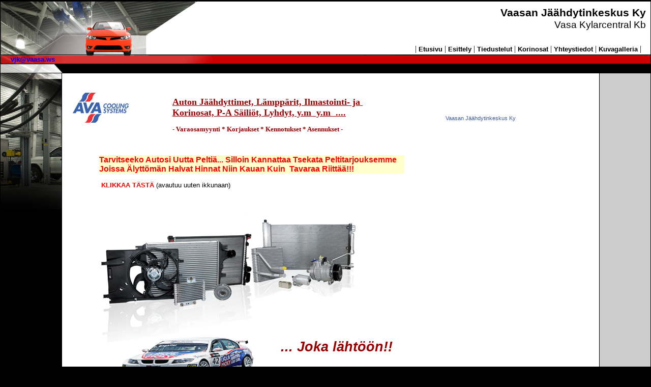

--- FILE ---
content_type: text/html; charset=utf-8
request_url: http://vaasa.ws/
body_size: 12965
content:
<html>
<head>
<meta http-equiv="Content-Type" content="text/html; charset=utf8">
<meta name="keywords" Content="jäähdytinkorjaamo,auton ilmastointi, ilmastointiosat, varaosaliike, vaasa, suomi, korinosat, puskurit, ajovalot, bensatankit,OBrcyThYcJGifX8PBIHrrxe_M80" />
<meta name="description" Content=" Autolämmönvaihdon erikoisliike Vaasan Vaskiluodossa.  Myynti, korjaukset, kennotukset ja asennukset,OBrcyThYcJGifX8PBIHrrxe_M80" />
<title>Vaasan Jäähdytinkeskus Ky</title>
<link REL="stylesheet" HREF="/files/usr/skins/Business_old/Autoservice/style/style.css" TYPE="text/css">
<style>/*
    Copyright (c) 2007-2008, Michael Vaganov
    michael.vaganov@email.ws
*/


/* EDITTABLE CSS */

.editTableTD, .movingObjectData, .movingObjectDataText {
    border: 1px solid transparent;
}

.editTableTD {
    border-left: 2px solid transparent;
}

.editTable {
    border-top: 1px solid transparent;
}

.editTable, .widgetContent, #dpage {
    width: 100%;
    height: 100%;
}


.movingObjectHead
{
    width: 102px;
    height: 23px;
}
</style>
<!--[if IE]>
<style>
.editTableTD {
    border-top: 4px solid transparent;
    border-left: 5px solid transparent;
}

</style>
<![endif]-->

<!--[if IE 6]>
<style>
.editTable, .editTableTD, .movingObjectData, .movingObjectDataText {
    border: 0px;
}
</style>
<![endif]-->

<style>

</style><link rel="stylesheet" type="text/css" href="/files/css/plugins.css" /><script src="/files/js/jquery/jquery-1.4.2.min.js"></script><script src="/files/js/plugins.js"></script></head>

<body class="yui-skin-sam" bgcolor="#000000" text="#000000" leftmargin="0" topmargin="0" marginwidth="0" marginheight="0" link="#FFFFFF" vlink="#FFFFFF" alink="#FFFFFF">

<div class="main_content_ce">
<table width="100%" border="0" cellspacing="1" cellpadding="0">
    <tr>
        <td width="120" height="1"><img src="/files/usr/skins/Business_old/Autoservice/images/spacer.gif" width="120" height="1"></td>
        <td width="*" height="1"><img src="/files/usr/skins/Business_old/Autoservice/images/spacer.gif" width="1" height="1"></td>
        <td width="100" height="1"><img src="/files/usr/skins/Business_old/Autoservice/images/spacer.gif" width="100" height="1"></td>
    </tr>
    <tr valign="top" align="center">
        <td colspan="3" height="104">
	    <table width="100%" border="0" cellspacing="0" cellpadding="9" background="/files/usr/skins/Business_old/Autoservice/images/bg_autoservice_top_bg.jpg" height="67">
	    <tr>
	    <td align="right">
        	<span class="title">Vaasan Jäähdytinkeskus Ky</span>
        	<br>
        	<span class="slogan">Vasa Kylarcentral Kb</span>
    	    </td>
	    </tr>
	    </table>
    	    <table width="100%" border="0" cellspacing="0" cellpadding="0" background="/files/usr/skins/Business_old/Autoservice/images/bg_autoservice_nav.jpg" height="37">
	    <tr>
		<td align="right">
        	    <div id="menu_item_active">

			<span class="navcurrent"></span>
</div>

			<div id="menu_item_nonactive">
			| <a class="navlink" href="/etusivu.html">Etusivu</a> | <a class="navlink" href="/page2.html">Esittely</a> | <a class="navlink" href="/page3.html">Tiedustelut</a> | <a class="navlink" href="/page6.html">Korinosat</a> | <a class="navlink" href="/page9.html">Yhteystiedot</a> | <a class="navlink" href="/gallery">Kuvagalleria</a> | 
			<a href="" class="navlink"></a>&nbsp;
			<img src="/files/usr/skins/Business_old/Autoservice/images/spacer.gif" width="6" height="1">
			</div>
    		</td>
	    </tr>
	    </table>
	</td>
    </tr>
    <tr>
        <td height="17" colspan="3" bgcolor="#0099FF" background="/files/usr/skins/Business_old/Autoservice/images/bg_autoservice_email_strip_bg.jpg" class="phone">
&nbsp;&nbsp;&nbsp;&nbsp;&nbsp;<a href="mailto:vjk@vaasa.ws" class="email">vjk@vaasa.ws</a>
        </td>
    </tr>
    <tr>
        <td height="17" colspan="3" bgcolor="#CCCCCC" background="/files/usr/skins/Business_old/Autoservice/images/bg_autoservice_tel_strip_bg.jpg" class="phone">
&nbsp;&nbsp;&nbsp;&nbsp;&nbsp;
        </td>
    </tr>
    <tr>
        <td bgcolor="#000000" valign="top" height="75%"><img src="/files/usr/skins/Business_old/Autoservice/images/bg_autoservice_left.jpg" width="120" height="306"></td>
        <td valign="top" bgcolor="#FFFFFF" id="dpage"> 
	    	<table cellspacing="0" cellpadding="0" width="100%" height="100%">
			<tr>	
		    		<td is_template_old="1" id="user_content" width="100%" height="100%"><div id="B695FB0458E4DC4EE040A8C0AC0054DB" class="widgetContent"><table class="editTable" id="editTableWorkArea" style="width: 979px;height: 1000px;"><tr><td class="editTableTD" id="editTableTD" align="left" valign="top" style="min-width: 500px;"><div id="rDiv" style="width: 100%;position: relative;"><div id="cell_0.509648690150369" class="movingObject" type="1" style="position: absolute; width: 440px; height: 166px; left: 211px; top: 4px;"><div class="movingObjectHead" id="cell_0.509648690150369head">&nbsp;</div><div class="movingObjectDataText yui-resize" id="cell_0.509648690150369data" style="left: 0px; top: 0px; background-color: transparent; height: 136px; width: 440px;" sy="10"><div style="" id="cell_0.509648690150369datatext" ondblclick="try {if (GDI) GDI.modules.pm.showEditor('cell_0.509648690150369data');} catch(err) {}"><p><u><font face="Georgia" size="4"><strong><font color="#990000">Auton J&auml;&auml;hdyttimet, L&auml;mpp&auml;rit, Ilmastointi- ja&nbsp; Korinosat, P-A S&auml;ili&ouml;t, Lyhdyt, y.m&nbsp; y.m&nbsp; ....</font></strong></font></u></p><p><font face="Georgia" size="2"><strong><font color="#990000">- Varaosamyynti * Korjaukset * Kennotukset * Asennukset -</font></strong></font></p><h2 align="center"> </h2></div></div></div><div id="cell_0.8439630870255036" class="movingObject" type="2" style="position: absolute; width: 500px; height: 92px; left: 15px; top: 9px;"><div class="movingObjectHead" id="cell_0.8439630870255036head">&nbsp;</div><div class="movingObjectDataText yui-resize" id="cell_0.8439630870255036data" style="width: 120px; height: 69px; background-color: transparent;"><input class="gdiImageHidden" id="cell_0.8439630870255036dataimage_path" value="/files/users/c/535D646F015D2048E040A8C0AC002D4E/avalogo small.gif" hyper="" type="hidden"><img id="cell_0.8439630870255036dataimage" title="" alt="" src="/files/users/c/535D646F015D2048E040A8C0AC002D4E/06cb63c915f9c95ee8ccf91ac832ad72.gif" border="0" height="59" width="110"></div></div><div id="cell_0.682162998663656" class="movingObject" type="1" style="position: absolute; width: 165px; height: 283px; left: 748px; top: 40px;"><div class="movingObjectHead" id="cell_0.682162998663656head">&nbsp;</div><div style="height: 253px; width: 165px; background-color: transparent;" class="movingObjectDataText yui-resize" id="cell_0.682162998663656data"><div style="" id="cell_0.682162998663656datatext"><p><a href="%3C%21--%20Facebook%20Badge%20START%20--%3E%3Ca%20href=%22http://www.facebook.com/pages/Vaasan-J%C3%A4%C3%A4hdytinkeskus-Ky/263928266976234%22%20target=%22_TOP%22%20style=%22font-family:%20&quot;lucida%20grande&quot;,tahoma,verdana,arial,sans-serif;%20font-size:%2011px;%20font-variant:%20normal;%20font-style:%20normal;%20font-weight:%20normal;%20color:%20#3B5998;%20text-decoration:%20none;%22%20title=%22Vaasan%20J%C3%A4%C3%A4hdytinkeskus%20Ky%22%3EVaasan%20J%C3%A4%C3%A4hdytinkeskus%20Ky%3C/a%3E%3Cbr/%3E%3Ca%20href=%22http://www.facebook.com/pages/Vaasan-J%C3%83%C2%A4%C3%83%C2%A4hdytinkeskus-Ky/263928266976234%22%20target=%22_TOP%22%20title=%22Vaasan%20J%C3%A4%C3%A4hdytinkeskus%20Ky%22%3E%3Cimg%20src=%22http://badge.facebook.com/badge/263928266976234.1919.720312649.png%22%20style=%22border:%200px;%22%20/%3E%3C/a%3E%3Cbr/%3E%3C/a%3E%3C%21--%20Facebook%20Badge%20END%20--%3E" title=""><!-- Facebook Badge START --></a><a href="http://www.facebook.com/pages/Vaasan-J%C3%A4%C3%A4hdytinkeskus-Ky/263928266976234" target="_TOP" style="font-size: 11px; font-variant: normal; font-style: normal; font-weight: normal; color: rgb(59, 89, 152); text-decoration: none;" title="Vaasan J&auml;&auml;hdytinkeskus Ky">Vaasan J&auml;&auml;hdytinkeskus Ky</a><br><a href="http://www.facebook.com/pages/Vaasan-J%C3%A4%C3%A4hdytinkeskus-Ky/263928266976234" target="_TOP" title="Vaasan J&auml;&auml;hdytinkeskus Ky"><img alt="" src="http://badge.facebook.com/badge/263928266976234.1919.720312649.png" style="border: 0px none;"></a><br><!-- Facebook Badge END -->&nbsp;</p></div></div></div><div id="cell_0.7558665068753239" class="movingObject" type="1" style="position: absolute; width: 600px; height: 166px; left: 67px; top: 116px;"><div class="movingObjectHead" id="cell_0.7558665068753239head">&nbsp;</div><div class="movingObjectDataText yui-resize" id="cell_0.7558665068753239data" style="background-color: transparent; height: 136px; width: 600px;"><div style="" id="cell_0.7558665068753239datatext"><h3 style="background-color: rgb(255, 255, 204);"><font color="#ff0000">Tarvitseeko Autosi Uutta Pelti&auml;... Silloin Kannattaa Tsekata Peltitarjouksemme Joissa &Auml;lytt&ouml;m&auml;n Halvat Hinnat Niin Kauan Kuin&nbsp; Tavaraa Riitt&auml;&auml;!!!</font></h3><p>&nbsp;<strong><a title="" href="http://www.tarjoukset.weebly.com/" target="_blank"><font color="#ff0000">KLIKKAA T&Auml;ST&Auml;</font></a></strong>&nbsp;(avautuu uuten ikkunaan)</p></div></div></div><div id="cell_0.12936345200780863" class="movingObject" type="2" style="position: absolute; width: 500px; height: 200px; left: 355px; top: 246px;"><div class="movingObjectHead" id="cell_0.12936345200780863head">&nbsp;</div><div class="movingObjectDataText yui-resize" id="cell_0.12936345200780863data" style="width: 251px; height: 177px; background-color: transparent;"><input class="gdiImageHidden" id="cell_0.12936345200780863dataimage_path" value="/files/users/c/535D646F015D2048E040A8C0AC002D4E/Climatcontrols.png" hyper="" type="hidden"><img id="cell_0.12936345200780863dataimage" title="" alt="" src="/files/users/c/535D646F015D2048E040A8C0AC002D4E/b31056ad1c30acad5a3448d1b6c4fd0d.png" border="0" height="167" width="241"></div></div><div id="cell_0.4610716899810696" class="movingObject" type="2" style="position: absolute; width: 500px; height: 247px; left: 71px; top: 286px;"><div class="movingObjectHead" id="cell_0.4610716899810696head">&nbsp;</div><div class="movingObjectDataText yui-resize" id="cell_0.4610716899810696data" style="width: 306px; height: 224px; background-color: transparent;"><input class="gdiImageHidden" id="cell_0.4610716899810696dataimage_path" value="/files/users/c/535D646F015D2048E040A8C0AC002D4E/Radiators1.png" hyper="" type="hidden"><img id="cell_0.4610716899810696dataimage" title="" alt="" src="/files/users/c/535D646F015D2048E040A8C0AC002D4E/60cb75ccddd4ad2d5571db3e46b840ee.png" border="0" height="214" width="296"></div></div><div id="cell_0.5523809493887434" class="movingObject" type="1" style="position: absolute; width: 225px; height: 134px; left: 424px; top: 475px;"><div class="movingObjectHead" id="cell_0.5523809493887434head">&nbsp;</div><div class="movingObjectDataText yui-resize" id="cell_0.5523809493887434data" style="background-color: transparent; height: 104px; width: 225px;" sy="10"><div style="" id="cell_0.5523809493887434datatext" ondblclick="try {if (GDI) GDI.modules.pm.showEditor('cell_0.5523809493887434data');} catch(err) {}"><h1><font color="#990000"><em><strong>... Joka l&auml;ht&ouml;&ouml;n!! </strong></em></font><br></h1></div></div></div><div id="cell_0.12504131312147782" class="movingObject" type="2" style="position: absolute; width: 306px; height: 117px; left: 97px; top: 482px;"><div class="movingObjectHead" id="cell_0.12504131312147782head">&nbsp;</div><div class="movingObjectDataText yui-resize" id="cell_0.12504131312147782data" style="left: 0px; width: 288px; top: 0px; height: 92px; background-color: transparent;"><input class="gdiImageHidden" id="cell_0.12504131312147782dataimage_path" value="/files/users/c/535D646F015D2048E040A8C0AC002D4E/racecar.png" hyper="" type="hidden"><img id="cell_0.12504131312147782dataimage" title="" alt="" src="/files/users/c/535D646F015D2048E040A8C0AC002D4E/8239f925ea2b510a03dc4b6a1163ed89.png" border="0" height="92" width="288"></div></div></div></td></tr></table></div></td>
			</tr>
	   	</table>
        </td>
        <td bgcolor="#CCCCCC" background="/files/usr/skins/Business_old/Autoservice/images/bg_autoservice_right.jpg">&nbsp;</td>
    </tr>
    <tr>
        <td background="/files/usr/skins/Business_old/Autoservice/images/bg_autoservice_bottom.jpg" valign="top" colspan="3" height="30">&nbsp;</td>
    </tr>
    <tr>
        <td valign="top" colspan="3" height="5" bgcolor="#000000"><img src="/files/usr/skins/Business_old/Autoservice/images/spacer.gif" width="1" height="5"></td>
    </tr>
</table>
</div>
</body>
</html>
<!----><!--
Connect => OK
Key: 5fe7942ac312d709f958ce6357102a8a
From cache
Processing time: 0.020631074905396
Hostname: sitebuilder-virt1.worldsite.ws
-->


--- FILE ---
content_type: text/css
request_url: http://vaasa.ws/files/usr/skins/Business_old/Autoservice/style/style.css
body_size: 2740
content:
.wysiwygEditorText
{
    font:normal 10pt Arial, Helvetica, sans-serif;
    color:Black;
	background-color: white;
}

/* Style elements for template */

.title {
    color : Black;
    font-family : Arial, Helvetica, sans-serif;
    font-size : 16pt;
    font-weight : bold;
}

.slogan {
    color : Black;
    font-family : Arial, Helvetica, sans-serif;
    font-size : 14pt;
    font-weight : normal;
}

A.email:link, A.email:visited {
    color : Blue;
    font-family : Arial, Helvetica, sans-serif;
    font-size : 10pt;
    font-weight : bold;
    text-decoration : none;
}

A.email:hover, A.email:active  {
    color : #000066;
    font-family : Arial, Helvetica, sans-serif;
    font-size : 10pt;
    font-weight : bold;
    text-decoration : underline;
}

.phone {
    color : Black;
    font-family : Arial, Helvetica, sans-serif;
    font-size : 10pt;
    font-weight : normal;
}

table.none, td.none {
	background-image : none;
}

/* Style elements for navigation */

.nav {
    color : Black;
    font-family : Arial, Helvetica, sans-serif;
    font-size : 10pt;
    font-weight : bold;
    padding-right : 12pt;
}

.navcurrent {
    color : #CCCCCC;
    font-family : Arial, Helvetica, sans-serif;
    font-size : 10pt;
    font-weight : bold;
    padding-right : 12pt;
}

A.navlink:link, A.navlink:visited {
    color : Black;
    font-family : Arial, Helvetica, sans-serif;
    font-size : 10pt;
    font-weight : bold;
    text-decoration : none;
}

A.navlink:hover, A.navlink:active {
    color : Black;
    font-family : Arial, Helvetica, sans-serif;
    font-size : 10pt;
    font-weight : bold;
    text-decoration : underline;
}

/* Style elements for content */

.content_header {
    color : Black;
    font-family : Arial, Helvetica, sans-serif;
    font-size : 12pt;
    font-weight : bold;
    padding-right : 12pt;
}

.content_body {
    color : Black;
    font-family : Arial, Helvetica, sans-serif;
    font-size : 10pt;
    font-weight : normal;
    padding-right : 12pt;
}

.content_footer {
    color : Black;
    font-family : Arial, Helvetica, sans-serif;
    font-size : 8pt;
    font-weight : bold;
    padding-right : 12pt;
}

/* Style elements for user specified html */

A:link {
    color : Blue;
    text-decoration : none;
}

A:visited {
    color : Blue;
    text-decoration : none;
}

A:hover {
    color : #000066;
    text-decoration : underline;
}

A:active {
    color : Blue;
    font-weight : bold;
    text-decoration : none;
}

.movingObjectDataText {
    color : Black;
    font-family : Arial, Helvetica, sans-serif;
    font-size : 10pt;
    font-weight : normal;
    padding-right : 12pt;
}

.userContentStyle
{
    color: #000000;
    background-color : #FFFFFF;
}
        
        

--- FILE ---
content_type: text/css
request_url: http://vaasa.ws/files/css/plugins.css
body_size: 666
content:
.feedback_form td, .guestbook_form td
{
	vertical-alignment: top;
}
.feedback_form table, .guestbook_form
{
	border: 0;
	width:100%;
	height: 100%;
}
.guestbook_pages 
{
	border: 0;
}
.guestbook_pages a
{
	padding-left: 5px;
	border: 0;
}
.guestbook_pages .selected
{
	font-weight: bold;
}
.guestbook_record
{
	padding-top: 5px;
	width:100%;
}
.guestbook_record_name
{
	vertical-alignment: middle;
	text-align: center;
	border: 1px solid;
	padding: 5px;
}
.guestbook_record_message
{
	vertical-alignment: middle;
	padding: 5px;
	border: 1px solid;
}
.feedback_form textarea, .guestbook_form textarea
{
	overflow: auto;
}


--- FILE ---
content_type: application/javascript
request_url: http://vaasa.ws/files/js/plugins.js
body_size: 2700
content:
function check_email (e) {var t = /^[A-Za-z0-9](([_\.\-]?[a-zA-Z0-9]+)*)@([A-Za-z0-9]+)(([\.\-]?[a-zA-Z0-9]+)*)\.([A-Za-z])+$/;e=e.replace(/(\s)+/g, "");if (t.test(e)) {return true;}return false;}

function feedback_submit()
{
	var b=$(this);var p=b.parents(".movingObject");var i=0;	
	if (p.length==0 || !p.attr("pid") || p.attr("pid").length!=32 || (p.attr("plugin")!="guestbook" && p.attr("plugin")!="feedback") ) return;
	var n=$.trim(p.find(".feedback_name").val());var e=$.trim(p.find(".feedback_email").val());var m=$.trim(p.find("textarea").val());	
	if ($.trim(n).length ==0) {alert("Please fill your name");return;}
	if ($.trim(e).length ==0 || !check_email(e)) {alert("Incorrect email");return;}
	if ($.trim(m).length ==0) {alert("Please enter message");return;}
	b.attr("disabled","true");b.val ("Sending");
	i = window.setInterval(function(){var t=b.val();if (t.length < 15){b.val(t+'.');}else{b.val('Sending');}}, 200);
	$.post (document.location.href,{plugin:p.attr("plugin"),name:n,email:e,message:m,id:p.attr("pid"),add:"1"},
		function (r) {
			window.clearInterval (i);
			b.removeAttr("disabled");b.val("Send message");
			p.find(".feedback_name").val("");p.find(".feedback_email").val("");p.find("textarea").val("");
			if (p.attr("plugin")=="guestbook") guestbook_init (p);else alert("Your message was sent.  Thank you for your feedback.");
		}			
	);				
}
$(document).ready( function() {
	$(".feedback_submit").click ( feedback_submit );
	$(".feedback_submit").removeAttr("disabled");
	guestbook_init();
} );
function feedback_init (el) 
{
	if (!$(el).hasClass("feedback_form")) return;
	$(".feedback_submit").click ( feedback_submit );
}
function send_init (el)
{
    var btn = el.find(".feedback_submit");
    if (btn.length==0) return;
    btn.unbind ("click");
    btn.click ( feedback_submit );    
}
function guestbook_request (page,el)
{
	if (!page) page =1;
	$.post (document.location.href,{plugin:"guestbook",id:el.attr("pid"),read:"1",page:page},function (r) { el.find(".guestbook_data").html(r);
		el.css("overflow","auto");
		if (el[0].scrollHeight > el[0].clientHeight) {
			var h = el[0].scrollHeight+10;
			el.height (h);
			el.children (".movingObjectDataText").height (h-25);
		}
		el.css("overflow","");		
		if ($(".guestbook_delete").length!=0) GDI.modules.pm.initGuestbook(el);
		el.find(".guestbook_pages a").click ( function () { 						
			guestbook_request ($(this).html(),el);					
		});
	} );				
}
function guestbook_init (e)
{
	if (e) guestbook_request (1,e);
	else
	$.each ($(".movingObject[type='plugins'][plugin='guestbook'][pid]"), function (i,el) {
		guestbook_request (1,$(el));
	} );
}